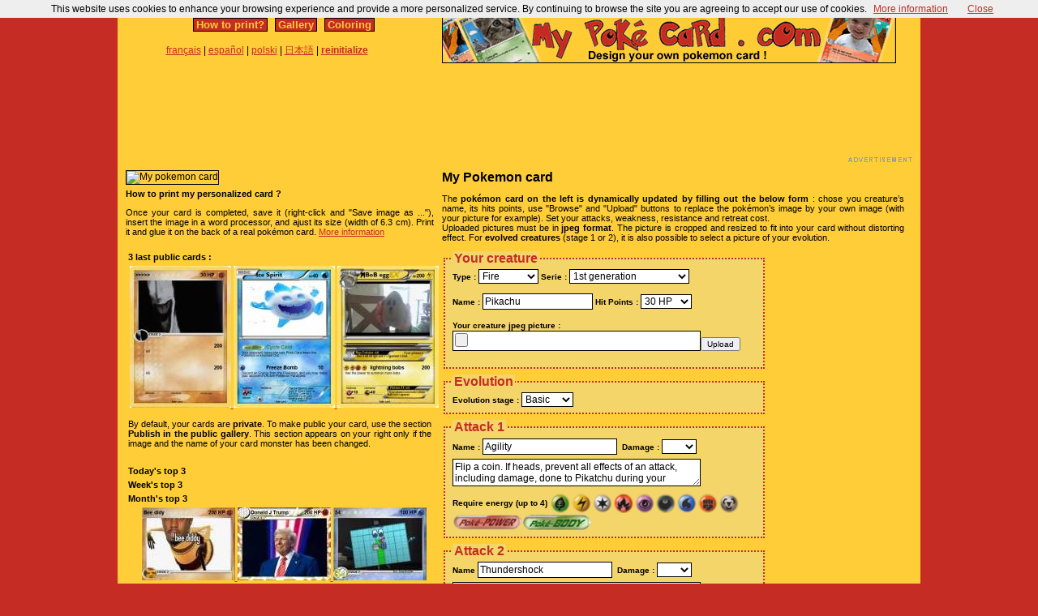

--- FILE ---
content_type: text/html; charset=utf-8
request_url: https://www.mypokecard.com/en/
body_size: 5826
content:

<!DOCTYPE html>
<html xmlns="http://www.w3.org/1999/xhtml" lang="en" xml:lang="en" dir="ltr">
<head>
<base href="https://www.mypokecard.com/" />
<script async src="https://pagead2.googlesyndication.com/pagead/js/adsbygoogle.js?client=ca-pub-7169248563005649"
     crossorigin="anonymous"></script>
<meta http-equiv="Content-Type" content="text/html; charset=utf-8" />
<link rel="canonical" href="https://www.mypokecard.com/en/" />
<title>Make and print your own pokemon card - Pokémon card maker</title>
<meta name="description" content="With this online generator, it's fast and easy to create your own pokemon cards that look real or a card of yourself. XY series, Pokemon sun and moon templates." />
<link rel="stylesheet" type="text/css" media="screen" href="/my/css/habillage2.css?v=10" />
<link rel="shortcut icon" href="https://www.mypokecard.com/favicon.ico" />
<script defer src="https://ajax.googleapis.com/ajax/libs/jquery/2.2.4/jquery.min.js"></script>
<script defer src="/my/js/ajaxfileupload21.js" type="text/javascript"></script>
<meta name="verify-v1" content="zDVB5eTs5m93I+J3ve+4Q0y74q3Cnu0PPoxhGyle46Q=" />
<script type="text/javascript">

  var _gaq = _gaq || [];
  _gaq.push(['_setAccount', 'UA-5270624-1']);
  _gaq.push(['_trackPageview']);

  (function() {
    var ga = document.createElement('script'); ga.type = 'text/javascript'; ga.async = true;
    ga.src = ('https:' == document.location.protocol ? 'https://' : 'http://') + 'stats.g.doubleclick.net/dc.js';
    var s = document.getElementsByTagName('script')[0]; s.parentNode.insertBefore(ga, s);
  })();

</script><link rel="alternate" href="//www.mypokecard.com/fr/" hreflang="fr" />
<link rel="alternate" href="//www.mypokecard.com/en/" hreflang="en" />
<link rel="alternate" href="//www.mypokecard.com/es/" hreflang="es" />
<link rel="alternate" href="//www.mypokecard.com/pl/" hreflang="pl" />
<link rel="alternate" href="//www.mypokecard.com/ja/" hreflang="ja" />
<link rel="alternate" href="//www.mypokecard.com/" hreflang="x-default" />
<link rel="alternate" media="only screen and (max-width: 640px)" href="//mobile.mypokecard.com/en/" /></head>
<body>


<div id="page">

<div id="header">

	<div id="lefth">
	<nav>

		<div id="menu">
			
			&nbsp;<a href="en/How-to-print">How to print?</a>&nbsp;
			
			&nbsp;<a href="en/Gallery">Gallery</a>&nbsp;
			
			&nbsp;<a href="en/Coloring">Coloring</a>&nbsp;
			
		</div>
			
		<table style="width:100%;border:none;padding:0;height:40px;"><tr><td align="center"><a href="/fr/">français</a> | <a href="/es/">español</a> | <a href="/pl/">polski</a> | <a href="/ja/">日本語</a> | <a class="reinit" href="my/reinit.php" rel="nofollow">reinitialize</a>&nbsp;&nbsp;</td><td width="32"><img id="loading" src="my/img/loading.gif" style="display:none;" alt="loading" /></td></tr></table><br />   </nav>
   </div>
   <div id="righth">
   <header>
			<a href="/en/"><img src="my/img/my-poke-card-en.gif" alt="Design and print your own Pokemon Trading Card Game online" title="Build your own pokemon cards" width="560" height="60" /></a>   </header>
   </div>
   <br class="nettoyeur" />

</div>



	<div  style="width:970px" class="en_pub">
<script type="text/javascript"><!--
google_ad_client = "ca-pub-7169248563005649";
/* Home Top En Leaderboard 2 */
google_ad_slot = "3538035904";
google_ad_width = 970;
google_ad_height = 90;
//-->
</script>
<script type="text/javascript"
src="//pagead2.googlesyndication.com/pagead/show_ads.js">
</script>
</div>
<div id="conteneur">

	<main>
	<div id="contenu">
	<section>

 	<img id="img" src="my/tmp/U7YHMCgAEV.jpg?1769369562" style="border:1px solid black; width:373px; height:521px;" alt="My pokemon card" /><br /><div class="texte" style="font-size:11px;padding-right:10px;margin:5px 0 10px 0;"><div style="font-weight:bold;margin-bottom:5px;">How to print my personalized card ?</div>		
		
			<p>Once your card is completed, save it (right-click and "Save image as ..."), insert the image in a word processor, and ajust its size (width of 6.3 cm). Print it and glue it on the back of a real pokémon card. <a href="../How-to-print" class='spip_in'>More information</a></p>
		
		</div>
	
		<div class="survol">	
		<div style="font-weight:bold;font-size:11px; margin:5px 0 5px 0;">3 last public cards :</div>		<div class="thumbs">
<a href="/en/Card-Gallery" title="View all the cards...">

	<img src="my/galery/thumbs/gOpYYLh3jDn2.jpg" width="125" height="175" alt=">>>>>" />

	<img src="my/galery/thumbs/6FQudKd1YEbA.jpg" width="125" height="175" alt="Ice Spirit" />

	<img src="my/galery/thumbs/IJK5BxvzeTl5.jpg" width="125" height="175" alt="BoB egg" />

</a>
</div>		<div style="font-size:11px; padding-right:10px;margin-top:3px;">
		
			<p>By default, your cards are <strong>private</strong>. To make public your card, use the section <strong>Publish in the public gallery</strong>. This section appears on your right only if the image and the name of your card monster has been changed.</p>
		
		</div>
		</div>

		<div class="survol">
			<div style="font-weight:bold;font-size:11px; margin:5px 0 5px 0;">Today's top 3</div>
<div class="thumbs">
<a href="/en/Gallery/Top" title="View today&#039;s top 25">

</a>
</div>
<div style="font-weight:bold;font-size:11px; margin:5px 0 5px 0;">Week's top 3</div>
<div class="thumbs">
<a href="/en/Gallery/Top" title="View week&#039;s top">

</a>
</div>
<div style="font-weight:bold;font-size:11px; margin:5px 0 5px 0;">Month's top 3</div>
<div class="thumbs">
<a href="/en/Gallery/Top" title="View month&#039;s top">
 
  <img src="my/galery/c_thumbs/Q/C/QCvA6K15AMrz.jpg?1767972013" alt="" title="" width="115" height="90" />
  
 
  <img src="my/galery/c_thumbs/8/x/8xnufJ0BpMZE.jpg?1768261509" alt="" title="" width="115" height="90" />
  
 
  <img src="my/galery/c_thumbs/b/i/binjLTSu8dZN.jpg?1767456853" alt="" title="" width="115" height="90" />
  

</a>
</div>		</div>	
		
	</section>	
	</div>

	<div id="conteneur2">

	<section>
	<h1>My Pokemon card</h1>
	<div class="texte" style="font-size:11px;margin-bottom:0;"><div style='text-align:justify'><p>The <strong>pokémon card on the left is dynamically updated by filling out the below form</strong> : chose you creature&#8217;s name, its hits points, use "Browse" and "Upload" buttons to replace the pokémon&#8217;s image by your own image (with your picture for example). Set your attacks, weakness, resistance and retreat cost.<br class='manualbr' />Uploaded pictures must be in <strong>jpeg format</strong>. The picture is cropped and resized to fit into your card without distorting effect. For <strong>evolved creatures</strong> (stage 1 or 2), it is also possible to select a picture of your evolution.</p></div></div>
	</section>

      	      
      <div id="formulaire">
      <aside>
              <form id="myForm" enctype="multipart/form-data" method="post" class="a_form"><input type="hidden" id="img_src" value="U7YHMCgAEV.jpg" /><input name="image_file" type="hidden" id="image_file" value="samples" /><input type="hidden" id="evol_image_file" value="samples/lulu_evol.png" /><input type="hidden" id="card_id" value="" /><input type="hidden" id="lang" value="en" /><fieldset><legend>Your creature</legend><label>Type : </label><select id="background" class="icon-menu"><option value="feu" selected="selected" style="background-image:url(my/sl/fe.png)">Fire</option>
<option value="plante" style="background-image:url(my/sl/pl.png)">Grass</option>
<option value="eau" style="background-image:url(my/sl/ea.png)">Water</option>
<option value="elektrik" style="background-image:url(my/sl/el.png)">Lighting</option>
<option value="psy" style="background-image:url(my/sl/ps.png)">Psychic</option>
<option value="combat" style="background-image:url(my/sl/co.png)">Fighting</option>
<option value="incolore" style="background-image:url(my/sl/in.png)">Colorless</option>
<option value="obscure" style="background-image:url(my/sl/ob.png)">Darkness</option>
<option value="metal" style="background-image:url(my/sl/me.png)">Metal</option>
</select>&nbsp;<label for="card_type">Serie : </label><select id="card_type"><option value="ex" selected="selected">1st generation</option>
<option value="diamond">Diamond & Pearl</option>
<option value="legend">HeartGold & SoulSilver</option>
<option value="B&W">Black &amp; White</option>
<option value="XY">XY</option>
<option value="Sun&Moon">Sun & Moon</option>
</select>&nbsp;<br /><p><label for="name">Name : </label><input style="width:130px;" id="name" type="text" value="Pikachu" /><span id="lv_span">&nbsp;<label for="lv">LV : </label><input style="width:15px;" id="lv" type="text" value="" /></span>&nbsp;<label for="points_vie">Hit Points : </label><select id="points_vie"><option value="30" selected="selected">30 HP</option>
<option value="40">40 HP</option>
<option value="50">50 HP</option>
<option value="60">60 HP</option>
<option value="70">70 HP</option>
<option value="80">80 HP</option>
<option value="90">90 HP</option>
<option value="100">100 HP</option>
<option value="110">110 HP</option>
<option value="120">120 HP</option>
<option value="130">130 HP</option>
<option value="140">140 HP</option>
<option value="150">150 HP</option>
<option value="160">160 HP</option>
<option value="170">170 HP</option>
<option value="180">180 HP</option>
<option value="190">190 HP</option>
<option value="200">200 HP</option>
</select></p><p><label>Your creature jpeg picture : </label><br /><input id="fileToUpload" type="file" name="fileToUpload" size="20" style="font-size:10px;border: 1px solid #000; " /><button class="button" id="buttonUpload" onclick="return ajaxFileUpload('fileToUpload');" style="font-size:10px;">Upload</button></p></fieldset><fieldset><legend>Evolution</legend><div id="evol_niv"><label for="niveau">Evolution stage : </label><select id="niveau"><option value="BASE" selected="selected">Basic</option>
<option value="STAGE1">Stage 1</option>
<option value="STAGE2">Stage 2</option>
</select></div><div id="evol_from" >&nbsp;<label for="evolution>Evolves from :</label> <input style="width:85px;" id="evolution" type="text" value="" /></div><div id="evol_img"><p><label>Your evolution jpeg image : </label><br /><input id="fileToUpload2" type="file" name="fileToUpload2" size="20" style="font-size:10px;border: 1px solid #000; " /><button class="button" id="buttonUpload2" onclick="return ajaxFileUpload('fileToUpload2');" style="font-size:10px;">Upload</button></p></div><div id="rule_mega_input"><p><label for="regles_mega">Mega Evolution rule : </label><br /><textarea style="margin-top:5px;" id="regles_mega" rows="2" cols="35"></textarea></div><div id="rule_ex_input"><p><label for="regles_ex">Pokémon-EX rule : </label><br /><textarea style="margin-top:5px;" id="regles_ex" rows="2" cols="35"></textarea></div></fieldset><fieldset><legend>Attack 1</legend><label for="attaque1">Name : </label><input style="width:160px;" id="attaque1" type="text" value="Agility" />&nbsp;&nbsp;<label>Damage : </label><select id="degats1"><option value="" selected="selected"></option>
<option value="10">10</option>
<option value="10+">10+</option>
<option value="10x">10x</option>
<option value="20">20</option>
<option value="20+">20+</option>
<option value="20x">20x</option>
<option value="30">30</option>
<option value="30+">30+</option>
<option value="30x">30x</option>
<option value="40">40</option>
<option value="50">50</option>
<option value="60">60</option>
<option value="70">70</option>
<option value="80">80</option>
<option value="90">90</option>
<option value="100">100</option>
<option value="120">120</option>
<option value="150">150</option>
<option value="200">200</option>
</select><br /><textarea style="margin-top:5px;" id="attaque1_desc" rows="2" cols="35">Flip a coin. If heads, prevent all effects of an attack, including damage, done to Pikatchu during your opponent's next turn.</textarea><div id="nrj1" style="margin-top:5px;text-align:left;"><label>Require energy (up to 4)</label> <img class="nrjsymb" alt="Grass" title="Grass" src="my/fonds/nrj/plante.png" /><img class="nrjsymb" alt="Lighting" title="Lighting" src="my/fonds/nrj/elektrik.png" /><img class="nrjsymb" alt="Colorless" title="Colorless" src="my/fonds/nrj/incolore.png" /><img class="nrjsymb" alt="Fire" title="Fire" src="my/fonds/nrj/feu.png" /><img class="nrjsymb" alt="Psychic" title="Psychic" src="my/fonds/nrj/psy.png" /><img class="nrjsymb" alt="Darkness" title="Darkness" src="my/fonds/nrj/obscure.png" /><img class="nrjsymb" alt="Water" title="Water" src="my/fonds/nrj/eau.png" /><img class="nrjsymb" alt="Fighting" title="Fighting" src="my/fonds/nrj/combat.png" /><img class="nrjsymb" alt="Metal" title="Metal" src="my/fonds/nrj/metal.png" /><br /><img class="nrjBsymb" alt="" title="" src="my/fonds/nrj/power.png" /><img class="nrjBsymb" alt="" title="" src="my/fonds/nrj/body.png" /></div><input type="hidden" id="nrj1_pos" value="1" /><input type="hidden" id="nrj1_1" value="" /><input type="hidden" id="nrj1_2" value="" /><input type="hidden" id="nrj1_3" value="" /><input type="hidden" id="nrj1_4" value="" /></fieldset><div id="attack2_section"><fieldset><legend>Attack 2</legend><label for="attaque2">Name </label><input style="width:160px;" id="attaque2" type="text" value="Thundershock" />&nbsp;&nbsp;<label>Damage : </label><select id="degats2"><option value="" selected="selected"></option>
<option value="10">10</option>
<option value="10+">10+</option>
<option value="10x">10x</option>
<option value="20">20</option>
<option value="20+">20+</option>
<option value="20x">20x</option>
<option value="30">30</option>
<option value="30+">30+</option>
<option value="30x">30x</option>
<option value="40">40</option>
<option value="50">50</option>
<option value="60">60</option>
<option value="70">70</option>
<option value="80">80</option>
<option value="90">90</option>
<option value="100">100</option>
<option value="120">120</option>
<option value="150">150</option>
<option value="200">200</option>
</select><br /><textarea style="margin-top:5px;" id="attaque2_desc"  rows="2" cols="35">Flip a coin. If heads, the Defending Pokémon is now Paralyzed.</textarea><div id="nrj2" style="margin-top:5px;text-align:left;"><label>Require energy (up to 4)</label> <img class="nrjsymb" alt="Grass" title="Grass" src="my/fonds/nrj/plante.png" /><img class="nrjsymb" alt="Lighting" title="Lighting" src="my/fonds/nrj/elektrik.png" /><img class="nrjsymb" alt="Colorless" title="Colorless" src="my/fonds/nrj/incolore.png" /><img class="nrjsymb" alt="Fire" title="Fire" src="my/fonds/nrj/feu.png" /><img class="nrjsymb" alt="Psychic" title="Psychic" src="my/fonds/nrj/psy.png" /><img class="nrjsymb" alt="Darkness" title="Darkness" src="my/fonds/nrj/obscure.png" /><img class="nrjsymb" alt="Water" title="Water" src="my/fonds/nrj/eau.png" /><img class="nrjsymb" alt="Fighting" title="Fighting" src="my/fonds/nrj/combat.png" /><img class="nrjsymb" alt="Metal" title="Metal" src="my/fonds/nrj/metal.png" /></div><input type="hidden" id="nrj2_pos" value="1" /><input type="hidden" id="nrj2_1" value="" /><input type="hidden" id="nrj2_2" value="" /><input type="hidden" id="nrj2_3" value="" /><input type="hidden" id="nrj2_4" value="" /></fieldset></div><fieldset><legend>Comments (flavor text) and illustrator</legend><div id="ambiance_div"><textarea style="margin-top:5px;" id="ambiance" rows="2" cols="35"></textarea></div><label for="auteur">Illustrator : </label><input style="width:160px;" id="auteur" type="text" value="" /></fieldset><fieldset><legend>Weakness, resistance and retreat cost</legend><div id="c1" style="margin-top:5px;"><label>Weakness : </label><select id="faiblesse" class="icon-menu"><option value=""></option><option value="feu" style="background-image:url(my/sl/fe.png)">Fire</option>
<option value="plante" style="background-image:url(my/sl/pl.png)">Grass</option>
<option value="eau" style="background-image:url(my/sl/ea.png)">Water</option>
<option value="elektrik" style="background-image:url(my/sl/el.png)">Lighting</option>
<option value="psy" style="background-image:url(my/sl/ps.png)">Psychic</option>
<option value="combat" style="background-image:url(my/sl/co.png)">Fighting</option>
<option value="incolore" style="background-image:url(my/sl/in.png)">Colorless</option>
<option value="obscure" style="background-image:url(my/sl/ob.png)">Darkness</option>
<option value="metal" style="background-image:url(my/sl/me.png)">Metal</option>
</select>&nbsp;&nbsp;<select id="faiblesse_opt"><option value="" selected="selected"></option>
<option value="+10">+10</option>
<option value="+20">+20</option>
<option value="+30">+30</option>
<option value="+40">+40</option>
<option value="x2">x2</option>
</select></div><div id="c2" style="margin-top:5px;"><label>Resistance : </label><select id="resistance" class="icon-menu"><option value=""></option><option value="feu" style="background-image:url(my/sl/fe.png)">Fire</option>
<option value="plante" style="background-image:url(my/sl/pl.png)">Grass</option>
<option value="eau" style="background-image:url(my/sl/ea.png)">Water</option>
<option value="elektrik" style="background-image:url(my/sl/el.png)">Lighting</option>
<option value="psy" style="background-image:url(my/sl/ps.png)">Psychic</option>
<option value="combat" style="background-image:url(my/sl/co.png)">Fighting</option>
<option value="incolore" style="background-image:url(my/sl/in.png)">Colorless</option>
<option value="obscure" style="background-image:url(my/sl/ob.png)">Darkness</option>
<option value="metal" style="background-image:url(my/sl/me.png)">Metal</option>
</select>&nbsp;&nbsp;<select id="resistance_opt"><option value="" selected="selected"></option>
<option value="-10">-10</option>
<option value="-20">-20</option>
<option value="-30">-30</option>
<option value="-40">-40</option>
</select></div><div id="c3" style="margin-top:5px;"><label for="retraite">Retreat cost : </label><select id="retraite"><option value="0" selected="selected">0</option>
<option value="1">1</option>
<option value="2">2</option>
<option value="3">3</option>
<option value="4">4</option>
</select></div></fieldset></form><div id="participate"><form action="my/add_mycard.php" method="post" class="a_form"><fieldset><legend>Publish in the public gallery</legend><label>Once your card is completed, if you want to make it public so that visitors can see it and rate it, click on "Publish my card." Otherwise, your card will be automatically deleted.<br /><br /></label><button class="button" style="font-size:10px;">Publish my card</button><label> See the <a href="/en/Card-Gallery">public gallery</a><br /><br />YOU MAY NOT POST CARDS OF PEOPLE WITHOUT THEIR PERMISSION OR ANYTHING OFFENSIVE OR OBSCENE. YOUR IP IS 3.148.191.162<br /></label></fieldset></form></div>      <script defer src="/my/js/custom.js?v=0.8" type="text/javascript"></script>
        <br />

        	  	  <div  style="width:336px;margin:20px 0 20px 20px;" class="en_pub">
<script type="text/javascript"><!--
google_ad_client = "ca-pub-7169248563005649";
/* Home Bottom English */
google_ad_slot = "6105986708";
google_ad_width = 336;
google_ad_height = 280;
//-->
</script>
<script type="text/javascript"
src="https://pagead2.googlesyndication.com/pagead/show_ads.js">
</script>
</div>	              
      </aside>
      </div>


    <div id="pub2">
      <br /><div class="en_pub">
<script type="text/javascript"><!--
google_ad_client = "ca-pub-7169248563005649";
/* Home Right English */
google_ad_slot = "1536186307";
google_ad_width = 160;
google_ad_height = 600;
//-->
</script>
<script type="text/javascript"
src="https://pagead2.googlesyndication.com/pagead/show_ads.js">
</script>
</div>    </div>	
		<br class="nettoyeur" />
	
</main>
</div>
<br class="nettoyeur" />
<div id="pied">


<div id="menu2">
	<nav>	
	
		<a href="/en/">My pokemon card</a>
		
		&nbsp;|&nbsp;<a href="en/How-to-print">How to print?</a>
		
		&nbsp;|&nbsp;<a href="en/Gallery">Gallery</a>
		
		&nbsp;|&nbsp;<a href="en/Coloring">Pokemon coloring</a>
		
		&nbsp;|&nbsp;<a href="en/Feedback">Feedback</a>
		
		&nbsp;|&nbsp;<a href="en/Privacy-policy">Privacy policy</a>
		
		&nbsp;|&nbsp;<a href="en/What-is-this">What is this ?</a>
		
	
	</nav>
</div>

<footer>
<div style="margin-bottom:4px;">Pokémon is a registered trademark of Nintendo, Creatures, Game Freak and The Pokémon Company</div><small>MyPoKeCaRd.cOm 0.9 - Propulsed by <a href="http://jquery.com">jquery</a>, <a href="http://php.net">php</a>, <a href="http://www.boutell.com/gd/">gd</a> and <a href="http://www.spip.net/fr">spip</a> - <a href="http://validator.w3.org/check?uri=referer">XHTML 1</a> and <a href="http://jigsaw.w3.org/css-validator/check/referer">CSS2</a> valid page</small><div style="margin:10px 5px 5px 5px;">MyPokeCard.com is a funny site to design your own <a href="/en/">pokemon card</a>, vote for the best <a href="/en/Card-Gallery?order=rating">pokemon cards</a> and create <a href="/en/Coloring">pokemon colorings</a></div></footer></div>
</div></div>
<script type="text/javascript" src="/my/js/cookiechoices.js"></script>
<script type="text/javascript">
document.addEventListener('DOMContentLoaded', function(event) {
    cookieChoices.showCookieConsentBar('This website uses cookies to enhance your browsing experience and provide a more personalized service. By continuing to browse the site you are agreeing to accept our use of cookies.','Close', 'More information', 'http://www.mypokecard.com/en/Privacy-policy', function(){document.body.style.marginTop='24px'}, function(){document.body.style.marginTop='0'});
  });
</script>
</body>
</html>



--- FILE ---
content_type: text/html; charset=utf-8
request_url: https://www.google.com/recaptcha/api2/aframe
body_size: 267
content:
<!DOCTYPE HTML><html><head><meta http-equiv="content-type" content="text/html; charset=UTF-8"></head><body><script nonce="K0byQPO0dNvLxoJVcJGXig">/** Anti-fraud and anti-abuse applications only. See google.com/recaptcha */ try{var clients={'sodar':'https://pagead2.googlesyndication.com/pagead/sodar?'};window.addEventListener("message",function(a){try{if(a.source===window.parent){var b=JSON.parse(a.data);var c=clients[b['id']];if(c){var d=document.createElement('img');d.src=c+b['params']+'&rc='+(localStorage.getItem("rc::a")?sessionStorage.getItem("rc::b"):"");window.document.body.appendChild(d);sessionStorage.setItem("rc::e",parseInt(sessionStorage.getItem("rc::e")||0)+1);localStorage.setItem("rc::h",'1769369611510');}}}catch(b){}});window.parent.postMessage("_grecaptcha_ready", "*");}catch(b){}</script></body></html>

--- FILE ---
content_type: text/css
request_url: https://www.mypokecard.com/my/css/habillage2.css?v=10
body_size: 1524
content:
body{font-family:Arial, Verdana, Helvetica, sans-serif;font-size:12px;background-color:#C42C24;color:black;}
#page{width:970px;text-align:left;margin-left:auto;margin-right:auto;color:black;padding:10px;background-color:#FFCD37;}
#conteneur{width:100%;margin-left:auto;margin-right:auto;}
#conteneur2{width:570px;float:left;}
#conteneur3{width:100%;margin-top:20px;}

#header{width:100%;margin-left:auto;margin-right:auto;}
#header #lefth{float:left;width:390px;text-align:justify;}
#header #righth{width:570px;float:left;}

#intro {width:570px;padding:5px 0 5px 0;}
#pub_intro {float:left;width:300px;padding:0;margin:0}
#txt_intro {float:left;width:250px;padding:0 5px 0 10px;margin:0}

#card_cont{width:700px;margin:0;padding:0}
#card_left {float:left;width:380px;padding:0;margin:0}
#card_right {padding:0 0 0 10px;margin:0;float:left; width:300px;}
#conteneur3 #galery{float:left;width:740px;}
#conteneur #contenu{float:left;width:390px;text-align:justify;}
img{border:none;}
#conteneur #formulaire{float:left;width:400px;text-align:justify;}
#pub2{float:left;width:160px;text-align:justify;margin-left:10px;}
#pub3{float:left;width:160px;text-align:justify;margin-left:30px;}
.pres{font-size:10px;font-weight:bold;margin-bottom:5px;}
h1{text-align:left;margin:0;color:#000;font-size:16px;font-weight:bold;margin:0;padding:0}
input{width:150px;font-size:12px;}
label{font-weight:bold;font-size:10px;}
select{background:#FFF;border:1px solid #000;font-family:inherit;font-size:inherit;color:#000;}
#conteneur2 textarea, #conteneur2 input{background:#FFF;border:1px solid #000;font-family:inherit;font-size:inherit;color:#000;width:300px;padding:2px;}
input #attaque1 .small{width:200px;}
.nettoyeur{clear:both;height:0;margin:0;padding:0;border:0;line-height:1px;font-size:1px;}
fieldset{background:#F4D569;border:2px dotted #C42C24;margin-bottom:7px;color:black;}
fieldset legend{background:#F4D569;color:#C42C24;font-weight:bold;font-size:16px;}
.nrjsymb{width:24px;height:24px;vertical-align:middle;border:1px solid #F4D569;}
.nrjsymb:hover{border:1px solid black;}
.nrjBsymb{width:84px;height:19px;vertical-align:middle;border:1px solid #F4D569;}
.nrjBsymb:hover{border:1px solid black;}
select.icon-menu option{background-repeat:no-repeat;background-position:bottom left;padding-left:15px;}
#pied{text-align:center;}
a{text-decoration:underline;color:#C42C24;}
a:hover{text-decoration:none;}
.survol{border:1px solid #ffcd37;padding:2px;}
.survol:hover{background-color: #f4d569;border:1px solid #000;}
.thumbs{text-align:center;}
#menu{padding:5px 0 5px 0;text-align:center;}
#menu a{font-weight:bold;text-decoration:none;font-size:13px;background-color:#C42C24;color:#FFCD37;padding:0 3px 0 3px;border:1px solid black;}
#menu a:hover{color:#C42C24;background-color:#FFCD37;}
#menu2{margin:10px 0 10px 0;}
#menu2 a{font-weight:bold;}
a.reinit{font-weight:bold;}
#article{margin:10px 0 10px 0;font-size:14px;text-align:justify;}
#article_chapo{margin:10px 10px 10px 0;font-size:14px;text-align:justify;}
#article legend{font-size:20px;text-align:left;}
#article h3, #article_chapo h3{font-size:16px;color:#C42C24;background:#F4D569;}
.spip a{background-color:#F4D569;}
.spip_code, .spip_cadre{font-family:monospace;font-style:normal;font-size:10px;}
.spip_cadre{width:99%;border:1px inset;}
img, .spip_logos{margin:0;padding:0;border:none;}
.spip_documents{text-align:center;}
.spip_documents_center{clear:both;width:100%;margin:auto;}
span.spip_documents_center{display:block;margin-top:1em;}
.spip_documents_left{float:left;margin-right:15px;margin-bottom:5px;}
.spip_documents_right{float:right;margin-left:15px;margin-bottom:5px;}
.spip_doc_titre{font-weight:bold;font-size:0.8em;margin-left:auto;margin-right:auto;}
.spip_doc_descriptif{clear:both;font-size:0.8em;margin-left:auto;margin-right:auto;}
#evol_from{display:none;}
#evol_img{display:none;}
#rule_ex_input{display:none;}
#rule_mega_input{display:none;}
#attack2_section{display:block;}
#participate{display:none;}
#galery img{margin:5px;}
#galery .thumb{width:135px;height:250px;float:left;text-align:center;margin:10px;}
.tname{font-size:11px;font-weight:bold;}
.bold{font-weight:bold;}
.galpag{border:1px solid #C42C24;padding:1px 4px 1px 4px;background-color:#fff;}
.galpag a{text-decoration:none;}
.galpag2{border:1px solid #C42C24;padding:0px 2px 0px 2px;background-color:#fff;font-size:11px;}
.galpag2 a{text-decoration:none;}
.galpag2 a.cur{text-decoration:none;font-weight:bold;color:#7f0000;}
a.abuse{background-image:url(/my/img/flag-off.gif);background-repeat:no-repeat;background-position:center left;padding-left:20px;text-decoration:none;}
a.abuse:hover{background-image:url(/my/img/flag-on.gif);text-decoration:none;}
#evol_niv {float:left;}
#ambiance_div {display:none;margin-bottom:3px;}
#lv_span {display:none;}
#comments {color:#000;background-color: #f4d569;}
.pubTitle {text-align:left; font-size:9px; color:#666;}

.fr_pub
{
  margin-left:auto;
  margin-right:auto;
  margin-bottom: 7px;
  padding-top: 0px;
  padding-right: 0px;
  padding-bottom: 13px;
  padding-left: 0px;
  background-image: url("/my/img/pub.fr.png");
  background-repeat: no-repeat;
  background-attachment: scroll;
  background-position: right bottom;
  background-clip: border-box;
  background-origin: padding-box;
  background-size: auto auto;
}

.en_pub
{
  margin-left:auto;
  margin-right:auto;
  margin-bottom: 7px;
  padding-top: 0px;
  padding-right: 0px;
  padding-bottom: 13px;
  padding-left: 0px;
  background-image: url("/my/img/pub.en.png");
  background-repeat: no-repeat;
  background-attachment: scroll;
  background-position: right bottom;
  background-clip: border-box;
  background-origin: padding-box;
  background-size: auto auto;
}




--- FILE ---
content_type: application/javascript
request_url: https://www.mypokecard.com/my/js/custom.js?v=0.8
body_size: 1952
content:
function update() {
  $("#loading").show();
  var now = new Date();	
  $.post('update.php', {img_src: $('#img_src').val(), card_id: $('#card_id').val(), card_type:$('#card_type').val(), background: $('#background').val(), niveau: $('#niveau').val(), evolution: $('#evolution').val(), name:$('#name').val(), attaque1:$('#attaque1').val(), attaque1_desc:$('#attaque1_desc').val(), attaque2:$('#attaque2').val(), attaque2_desc:$('#attaque2_desc').val(),image_file:$('#image_file').val(), evol_image_file:$('#evol_image_file').val(), points_vie:$('#points_vie').val(), degats1:$('#degats1').val(), degats2:$('#degats2').val(), nrj1_pos:$('#nrj1_pos').val(), nrj1_1:$('#nrj1_1').val(), nrj1_2:$('#nrj1_2').val(), nrj1_3:$('#nrj1_3').val(), nrj1_4:$('#nrj1_4').val(), nrj2_pos:$('#nrj2_pos').val(), nrj2_1:$('#nrj2_1').val(), nrj2_2:$('#nrj2_2').val(), nrj2_3:$('#nrj2_3').val(), nrj2_4:$('#nrj2_4').val(), faiblesse:$('#faiblesse').val(), resistance:$('#resistance').val(), retraite:$('#retraite').val(), faiblesse_opt:$('#faiblesse_opt').val(), resistance_opt:$('#resistance_opt').val(), ambiance:$('#ambiance').val(), auteur:$('#auteur').val(),  lv:$('#lv').val(), regles_ex:$('#regles_ex').val(), regles_mega:$('#regles_mega').val() },
    function(data){ 
      $('#img').attr("src", 'my/tmp/' + $('#img_src').val()+'?'+ now.getTime() );
      if (($('#image_file').val()!="samples") && ($('#name').val()!="Pikachu")) { $("#participate").show();}
    }
  );
  $("#loading").hide();
}

function ajaxFileUpload(id)
{
  $("#loading")
  .ajaxStart(function(){
    $(this).show();
  })
  .ajaxComplete(function(){
    $(this).hide();
  });

  $.ajaxFileUpload
  (
    {
      url:'/my/doajaxfileupload.php?id='+id,
      secureuri:false,
      fileElementId:id,
      dataType: 'json',
      success: function (data, status)
      {
        if(typeof(data.error) != 'undefined')
        {
          if(data.error != '')
          {
            alert(data.error);
          }else
          {
            if (id=='fileToUpload') {
              $('#image_file').attr("value",data.filename);
              $('#card_id').attr("value","");
            }
            else {$('#evol_image_file').attr("value",data.filename);}
            update();
            
          }
        }
      },
      error: function (data, status, e)
      {
        alert(e);
      }
    }
  )
  
  return false;

}


// wait for the DOM to be loaded 
$(document).ready(function() {
  
  $('#niveau').change(
    function() {
      if ( ($('#niveau').val()=='BASE') || ($('#niveau').val()=='BASE-EX') ) { $('#evol_img').css({display:"none"});$('#evol_from').css({display:"none"}); }
      else {$('#evol_img').css({display:"block"});$('#evol_from').css({display:"block"});}

      if ( ($('#niveau').val()=='BASE-EX') || ($('#niveau').val()=='MEGA') ) $('#rule_ex_input').css({display:"block"});
      else $('#rule_ex_input').css({display:"none"});

      if (($('#niveau').val()=='MEGA')) {
        $('#rule_mega_input').css({display:"block"});
        $('#attack2_section').css({display:"none"});
      }
      else {
        $('#rule_mega_input').css({display:"none"});
        $('#attack2_section').css({display:"block"});
      }
      if (($('#niveau').val()=='BASE-EX') || ($('#niveau').val()=='MEGA')) {
        $('#ambiance_div').css({display:"none"});        
      } else {
        $('#ambiance_div').css({display:"block"});
      }
      if ($('#card_type').val()=='diamond') {
        if (($('#niveau').val()=='X')) { $('#lv_span').css({display:"none"}); }
        else { $('#lv_span').css({display:"inline"}); }
      }
    }
  );
  
  
  $('#card_type').change(
    function() {
      var baseLabel="Basic";
      var stageLabel="Stage";
      if ($('#lang').val()=='fr') { stageLabel='Niveau'; baseLabel='Base'; }
      else if ($('#lang').val()=='es') { stageLabel='Fase'; baseLabel='Básico'; }
      else if ($('#lang').val()=='pl') { stageLabel='Stadium'; baseLabel='Podstawowy'; }
      $("#niveau option[value='PRIME']").remove();
      $("#niveau option[value='X']").remove();
      $("#niveau option[value='BASE-EX']").remove();
      $("#niveau option[value='MEGA']").remove();
      if ($("#niveau option[value='STAGE1']").length == 0) $("#niveau").append($("<option></option>").attr("value","STAGE1").text(stageLabel + '1'));
      if ($("#niveau option[value='STAGE2']").length == 0) $("#niveau").append($("<option></option>").attr("value","STAGE2").text(stageLabel + '2'));
      $("#background option[value='dragon']").remove();
      $("#background option[value='fee']").remove();
      if ($('#card_type').val()=='diamond') { $("#niveau").append($("<option></option>").attr("value","X").text("X")); $('#ambiance_div').css({display:"block"});$('#lv_span').css({display:"inline"});}
      else if ($('#card_type').val()=='legend') { $("#niveau").append($("<option></option>").attr("value","PRIME").text("Prime"));$('#ambiance_div').css({display:"block"});$('#lv_span').css({display:"none"}); }
      else if ($('#card_type').val()=='B&W')  {
	$("#background").append($('<option value="dragon" style="background-image:url(my/sl/dr.png)">Dragon</option>'));
	$('#ambiance_div').css({display:"block"});
	$('#lv_span').css({display:"none"});
      }
      else if (($('#card_type').val()=='XY') || ($('#card_type').val()=='Sun&Moon')) {
        var fairyLabel="Fairy";
        var dragonLabel="Dragon";
        if ($('#lang').val()=='fr') fairyLabel="Fée";
        else if ($('#lang').val()=='es') { fairyLabel="Hada"; dragonLabel='Dragón';}
        else if ($('#lang').val()=='pl') { fairyLabel="Wróżka"; dragonLabel='Smoczy';}
	      $("#background").append($('<option value="dragon" style="background-image:url(my/sl/dr.png)">' + dragonLabel + '</option>'));
	      $("#background").append($('<option value="fee" style="background-image:url(my/sl/fee.png)">' + fairyLabel + '</option>'));
        $('#ambiance_div').css({display:"block"});
        $('#lv_span').css({display:"none"});
	if ($('#card_type').val()=='XY') {
		$("#niveau option[value='STAGE1']").remove();
		$("#niveau option[value='STAGE2']").remove();
    $('#evol_img').css({display:"none"});
    $('#evol_from').css({display:"none"});
    $("#niveau").append($("<option></option>").attr("value","BASE-EX").text(baseLabel+'-EX'));
		$("#niveau").append($("<option></option>").attr("value","MEGA").text("Mega"));
	}
      }
      else if ($('#card_type').val()=='ex')  { $('#ambiance_div').css({display:"none"}); $('#lv_span').css({display:"none"}); }
    }
  );

  $('#formulaire select').change( function() {update();} );
  $('#formulaire input').focus( function() { update();} );
  $('#formulaire input').change( function() { update();} );
  
  
  //$(".jqUploader").jqUploader({background: "F4D569", barColor: "EC522D"});
    
    
  $('#nrj1 img').click(
    function(){
      var pos=$('#nrj1_pos').attr('value');
      var newPos=parseInt(pos);
      if (newPos>4) {
	newPos=1;
	pos=1;
      }
      if (($(this).attr('src')!='my/fonds/nrj/power.png') && ($(this).attr('src')!='my/fonds/nrj/body.png')) { newPos++; }
      else {newPos=1;pos=1;}
      $('#nrj1_'+ pos).attr('value',$(this).attr('src'));
      $('#nrj1_pos').attr('value',newPos);
      update();
    
    }
  );
    
  $('#nrj2 img').click(
    function(){
      var pos=$('#nrj2_pos').attr('value');
      var newPos=parseInt(pos);
       if (newPos>4) {
	newPos=1;
	pos=1;
      }
      newPos++;
      $('#nrj2_'+ pos).attr('value',$(this).attr('src'));
      $('#nrj2_pos').attr('value',newPos);
      update();

    }
  );
  
});

